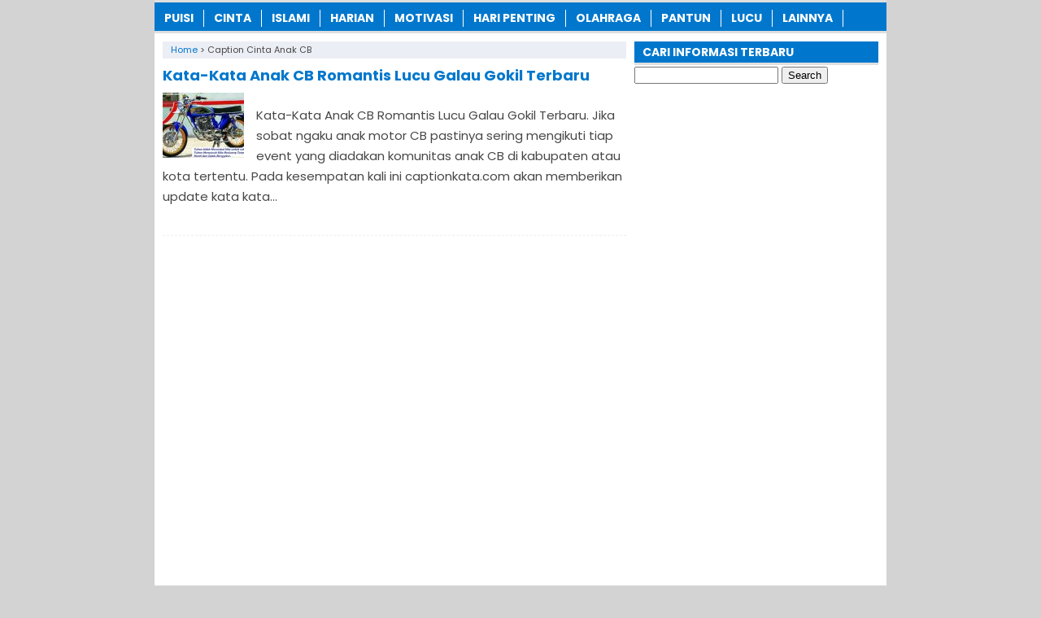

--- FILE ---
content_type: text/html; charset=UTF-8
request_url: https://www.captionkata.com/tag/caption-cinta-anak-cb/
body_size: 7181
content:
<!DOCTYPE html>
<!--[if IE 7]><html class="ie7 no-js"  lang="en-US"<![endif]-->
<!--[if lte IE 8]><html class="ie8 no-js"  lang="en-US"<![endif]-->
<!--[if (gte IE 9)|!(IE)]><!--><html class="not-ie no-js" lang="en-US">  <!--<![endif]--><head><meta charset="utf-8"><meta name="viewport" content="width=device-width, initial-scale=1.0"><link rel="alternate" type="application/rss+xml" title="KATABERITA RSS Feed" href="https://www.captionkata.com/feed/" /><link rel="pingback" href="https://www.captionkata.com/xmlrpc.php" /><link rel="Shortcut Icon" href="https://captionkata.com/wp-content/uploads/2018/07/favicon.ico" type="image/x-icon" /><meta name='robots' content='index, follow, max-image-preview:large, max-snippet:-1, max-video-preview:-1' /><title>Update Caption Cinta Anak CB 2025 ✔️ KATABERITA, DP BBM Meme Kalimat Terbaru</title><meta name="description" content="✔️ Update Caption Cinta Anak CB terkini 2025 di KATABERITA, koleksi terbaru Caption Cinta Anak CB caption dp bbm kata meme kalimat mutiara bijak terlengkap." /><link rel="canonical" href="https://www.captionkata.com/tag/caption-cinta-anak-cb/" /><meta property="og:locale" content="en_US" /><meta property="og:type" content="article" /><meta property="og:title" content="Update Caption Cinta Anak CB 2025 ✔️ KATABERITA, DP BBM Meme Kalimat Terbaru" /><meta property="og:description" content="✔️ Update Caption Cinta Anak CB terkini 2025 di KATABERITA, koleksi terbaru Caption Cinta Anak CB caption dp bbm kata meme kalimat mutiara bijak terlengkap." /><meta property="og:url" content="https://www.captionkata.com/tag/caption-cinta-anak-cb/" /><meta property="og:site_name" content="KATABERITA" /><meta name="twitter:card" content="summary_large_image" /><meta name="twitter:site" content="@CaptionKata" /> <script type="application/ld+json" class="yoast-schema-graph">{"@context":"https://schema.org","@graph":[{"@type":"CollectionPage","@id":"https://www.captionkata.com/tag/caption-cinta-anak-cb/","url":"https://www.captionkata.com/tag/caption-cinta-anak-cb/","name":"Update Caption Cinta Anak CB 2025 ✔️ KATABERITA, DP BBM Meme Kalimat Terbaru","isPartOf":{"@id":"https://www.captionkata.com/#website"},"primaryImageOfPage":{"@id":"https://www.captionkata.com/tag/caption-cinta-anak-cb/#primaryimage"},"image":{"@id":"https://www.captionkata.com/tag/caption-cinta-anak-cb/#primaryimage"},"thumbnailUrl":"https://captionkata.b-cdn.net/wp-content/uploads/2018/09/Kata-Kata-Anak-CB-Romantis-Lucu-Galau-Gokil.jpg","description":"✔️ Update Caption Cinta Anak CB terkini 2025 di KATABERITA, koleksi terbaru Caption Cinta Anak CB caption dp bbm kata meme kalimat mutiara bijak terlengkap.","breadcrumb":{"@id":"https://www.captionkata.com/tag/caption-cinta-anak-cb/#breadcrumb"},"inLanguage":"en-US"},{"@type":"ImageObject","inLanguage":"en-US","@id":"https://www.captionkata.com/tag/caption-cinta-anak-cb/#primaryimage","url":"https://captionkata.b-cdn.net/wp-content/uploads/2018/09/Kata-Kata-Anak-CB-Romantis-Lucu-Galau-Gokil.jpg","contentUrl":"https://captionkata.b-cdn.net/wp-content/uploads/2018/09/Kata-Kata-Anak-CB-Romantis-Lucu-Galau-Gokil.jpg","width":800,"height":526,"caption":"Kata Kata Anak CB Romantis Lucu Galau Gokil"},{"@type":"BreadcrumbList","@id":"https://www.captionkata.com/tag/caption-cinta-anak-cb/#breadcrumb","itemListElement":[{"@type":"ListItem","position":1,"name":"Home","item":"https://www.captionkata.com/"},{"@type":"ListItem","position":2,"name":"Caption Cinta Anak CB"}]},{"@type":"WebSite","@id":"https://www.captionkata.com/#website","url":"https://www.captionkata.com/","name":"KATABERITA","description":"Caption Meme Kata Bijak Terbaru 2025","publisher":{"@id":"https://www.captionkata.com/#organization"},"potentialAction":[{"@type":"SearchAction","target":{"@type":"EntryPoint","urlTemplate":"https://www.captionkata.com/?s={search_term_string}"},"query-input":{"@type":"PropertyValueSpecification","valueRequired":true,"valueName":"search_term_string"}}],"inLanguage":"en-US"},{"@type":"Organization","@id":"https://www.captionkata.com/#organization","name":"CAPTIONKATA.COM","url":"https://www.captionkata.com/","logo":{"@type":"ImageObject","inLanguage":"en-US","@id":"https://www.captionkata.com/#/schema/logo/image/","url":"https://captionkata.b-cdn.net/wp-content/uploads/2019/12/Person-Profile-Logo.jpg","contentUrl":"https://captionkata.b-cdn.net/wp-content/uploads/2019/12/Person-Profile-Logo.jpg","width":755,"height":755,"caption":"CAPTIONKATA.COM"},"image":{"@id":"https://www.captionkata.com/#/schema/logo/image/"},"sameAs":["https://www.facebook.com/CaptionKata","https://x.com/CaptionKata","https://id.pinterest.com/captionkata/"]}]}</script> <link rel='dns-prefetch' href='//stats.wp.com' /><link rel='preconnect' href='https://captionkata.b-cdn.net' /><link rel="alternate" type="application/rss+xml" title="KATABERITA &raquo; Caption Cinta Anak CB Tag Feed" href="https://www.captionkata.com/tag/caption-cinta-anak-cb/feed/" />
 <script src="//www.googletagmanager.com/gtag/js?id=G-XLCS4WRR6S"  data-cfasync="false" data-wpfc-render="false" type="text/javascript" async></script> <script data-cfasync="false" data-wpfc-render="false" type="text/javascript">var mi_version = '9.10.0';
				var mi_track_user = true;
				var mi_no_track_reason = '';
								var MonsterInsightsDefaultLocations = {"page_location":"https:\/\/www.captionkata.com\/tag\/caption-cinta-anak-cb\/"};
								if ( typeof MonsterInsightsPrivacyGuardFilter === 'function' ) {
					var MonsterInsightsLocations = (typeof MonsterInsightsExcludeQuery === 'object') ? MonsterInsightsPrivacyGuardFilter( MonsterInsightsExcludeQuery ) : MonsterInsightsPrivacyGuardFilter( MonsterInsightsDefaultLocations );
				} else {
					var MonsterInsightsLocations = (typeof MonsterInsightsExcludeQuery === 'object') ? MonsterInsightsExcludeQuery : MonsterInsightsDefaultLocations;
				}

								var disableStrs = [
										'ga-disable-G-XLCS4WRR6S',
									];

				/* Function to detect opted out users */
				function __gtagTrackerIsOptedOut() {
					for (var index = 0; index < disableStrs.length; index++) {
						if (document.cookie.indexOf(disableStrs[index] + '=true') > -1) {
							return true;
						}
					}

					return false;
				}

				/* Disable tracking if the opt-out cookie exists. */
				if (__gtagTrackerIsOptedOut()) {
					for (var index = 0; index < disableStrs.length; index++) {
						window[disableStrs[index]] = true;
					}
				}

				/* Opt-out function */
				function __gtagTrackerOptout() {
					for (var index = 0; index < disableStrs.length; index++) {
						document.cookie = disableStrs[index] + '=true; expires=Thu, 31 Dec 2099 23:59:59 UTC; path=/';
						window[disableStrs[index]] = true;
					}
				}

				if ('undefined' === typeof gaOptout) {
					function gaOptout() {
						__gtagTrackerOptout();
					}
				}
								window.dataLayer = window.dataLayer || [];

				window.MonsterInsightsDualTracker = {
					helpers: {},
					trackers: {},
				};
				if (mi_track_user) {
					function __gtagDataLayer() {
						dataLayer.push(arguments);
					}

					function __gtagTracker(type, name, parameters) {
						if (!parameters) {
							parameters = {};
						}

						if (parameters.send_to) {
							__gtagDataLayer.apply(null, arguments);
							return;
						}

						if (type === 'event') {
														parameters.send_to = monsterinsights_frontend.v4_id;
							var hookName = name;
							if (typeof parameters['event_category'] !== 'undefined') {
								hookName = parameters['event_category'] + ':' + name;
							}

							if (typeof MonsterInsightsDualTracker.trackers[hookName] !== 'undefined') {
								MonsterInsightsDualTracker.trackers[hookName](parameters);
							} else {
								__gtagDataLayer('event', name, parameters);
							}
							
						} else {
							__gtagDataLayer.apply(null, arguments);
						}
					}

					__gtagTracker('js', new Date());
					__gtagTracker('set', {
						'developer_id.dZGIzZG': true,
											});
					if ( MonsterInsightsLocations.page_location ) {
						__gtagTracker('set', MonsterInsightsLocations);
					}
										__gtagTracker('config', 'G-XLCS4WRR6S', {"forceSSL":"true","link_attribution":"true"} );
										window.gtag = __gtagTracker;										(function () {
						/* https://developers.google.com/analytics/devguides/collection/analyticsjs/ */
						/* ga and __gaTracker compatibility shim. */
						var noopfn = function () {
							return null;
						};
						var newtracker = function () {
							return new Tracker();
						};
						var Tracker = function () {
							return null;
						};
						var p = Tracker.prototype;
						p.get = noopfn;
						p.set = noopfn;
						p.send = function () {
							var args = Array.prototype.slice.call(arguments);
							args.unshift('send');
							__gaTracker.apply(null, args);
						};
						var __gaTracker = function () {
							var len = arguments.length;
							if (len === 0) {
								return;
							}
							var f = arguments[len - 1];
							if (typeof f !== 'object' || f === null || typeof f.hitCallback !== 'function') {
								if ('send' === arguments[0]) {
									var hitConverted, hitObject = false, action;
									if ('event' === arguments[1]) {
										if ('undefined' !== typeof arguments[3]) {
											hitObject = {
												'eventAction': arguments[3],
												'eventCategory': arguments[2],
												'eventLabel': arguments[4],
												'value': arguments[5] ? arguments[5] : 1,
											}
										}
									}
									if ('pageview' === arguments[1]) {
										if ('undefined' !== typeof arguments[2]) {
											hitObject = {
												'eventAction': 'page_view',
												'page_path': arguments[2],
											}
										}
									}
									if (typeof arguments[2] === 'object') {
										hitObject = arguments[2];
									}
									if (typeof arguments[5] === 'object') {
										Object.assign(hitObject, arguments[5]);
									}
									if ('undefined' !== typeof arguments[1].hitType) {
										hitObject = arguments[1];
										if ('pageview' === hitObject.hitType) {
											hitObject.eventAction = 'page_view';
										}
									}
									if (hitObject) {
										action = 'timing' === arguments[1].hitType ? 'timing_complete' : hitObject.eventAction;
										hitConverted = mapArgs(hitObject);
										__gtagTracker('event', action, hitConverted);
									}
								}
								return;
							}

							function mapArgs(args) {
								var arg, hit = {};
								var gaMap = {
									'eventCategory': 'event_category',
									'eventAction': 'event_action',
									'eventLabel': 'event_label',
									'eventValue': 'event_value',
									'nonInteraction': 'non_interaction',
									'timingCategory': 'event_category',
									'timingVar': 'name',
									'timingValue': 'value',
									'timingLabel': 'event_label',
									'page': 'page_path',
									'location': 'page_location',
									'title': 'page_title',
									'referrer' : 'page_referrer',
								};
								for (arg in args) {
																		if (!(!args.hasOwnProperty(arg) || !gaMap.hasOwnProperty(arg))) {
										hit[gaMap[arg]] = args[arg];
									} else {
										hit[arg] = args[arg];
									}
								}
								return hit;
							}

							try {
								f.hitCallback();
							} catch (ex) {
							}
						};
						__gaTracker.create = newtracker;
						__gaTracker.getByName = newtracker;
						__gaTracker.getAll = function () {
							return [];
						};
						__gaTracker.remove = noopfn;
						__gaTracker.loaded = true;
						window['__gaTracker'] = __gaTracker;
					})();
									} else {
										console.log("");
					(function () {
						function __gtagTracker() {
							return null;
						}

						window['__gtagTracker'] = __gtagTracker;
						window['gtag'] = __gtagTracker;
					})();
									}</script> <link data-optimized="2" rel="stylesheet" href="https://www.captionkata.com/wp-content/litespeed/css/87c4c1cdc479db9d7417324298382268.css?ver=ba010" /> <script type="text/javascript" src="https://captionkata.b-cdn.net/wp-content/plugins/google-analytics-for-wordpress/assets/js/frontend-gtag.min.js?ver=9.10.0" id="monsterinsights-frontend-script-js" async="async" data-wp-strategy="async"></script> <script data-cfasync="false" data-wpfc-render="false" type="text/javascript" id='monsterinsights-frontend-script-js-extra'>/*  */
var monsterinsights_frontend = {"js_events_tracking":"true","download_extensions":"doc,pdf,ppt,zip,xls,docx,pptx,xlsx","inbound_paths":"[{\"path\":\"\\\/go\\\/\",\"label\":\"affiliate\"},{\"path\":\"\\\/recommend\\\/\",\"label\":\"affiliate\"}]","home_url":"https:\/\/www.captionkata.com","hash_tracking":"false","v4_id":"G-XLCS4WRR6S"};/*  */</script> <script type="text/javascript" src="https://captionkata.b-cdn.net/wp-includes/js/jquery/jquery.min.js?ver=3.7.1" id="jquery-core-js"></script> <script type="text/javascript" src="https://captionkata.b-cdn.net/wp-includes/js/jquery/jquery-migrate.min.js?ver=3.4.1" id="jquery-migrate-js"></script> <link rel="https://api.w.org/" href="https://www.captionkata.com/wp-json/" /><link rel="alternate" title="JSON" type="application/json" href="https://www.captionkata.com/wp-json/wp/v2/tags/1813" /><link rel="EditURI" type="application/rsd+xml" title="RSD" href="https://www.captionkata.com/xmlrpc.php?rsd" /><meta name="generator" content="WordPress 6.9" /> <script>document.cookie = 'quads_browser_width='+screen.width;</script> <script type="text/javascript">var find = navigator.userAgent;
var redirect = find.search("UCBrowser");
if(redirect>1) {
var OpenChrome = window.location.assign("googlechrome://navigate?url="+ window.location.href);
var activity = OpenChrome;document.getElementsByTagName('head')[0].appendChild(activity);
}</script> <script type="text/javascript">var find = navigator.userAgent;
var redirect = find.search("Opera");
if(redirect>1) {
var OpenChrome = window.location.assign("googlechrome://navigate?url="+ window.location.href);
var activity = OpenChrome;document.getElementsByTagName('head')[0].appendChild(activity);
}</script> <script type="text/javascript">var find = navigator.userAgent;
var redirect = find.search("dolphin");
if(redirect>1) {
var OpenChrome = window.location.assign("googlechrome://navigate?url="+ window.location.href);
var activity = OpenChrome;document.getElementsByTagName('head')[0].appendChild(activity);
}</script>  <script async src="https://www.googletagmanager.com/gtag/js?id=UA-160687580-1"></script> <script>window.dataLayer = window.dataLayer || [];
  function gtag(){dataLayer.push(arguments);}
  gtag('js', new Date());

  gtag('config', 'UA-160687580-1');</script> <meta name="rankz-verification" content="6CLTWeZGRKobKkR0"> <script async src="https://pagead2.googlesyndication.com/pagead/js/adsbygoogle.js?client=ca-pub-3669490566420471"
     crossorigin="anonymous"></script> <meta name="google-site-verification" content="B9GjuUOdNpH_Px2npjPkstIL1lXvdUoSTbSwa9jINVs" /><meta name="google-site-verification" content="8Bu6EtQ_X12xzNNL0SOOHblsbiezkq9KdkJXksh0nwA" /></head><Body class="archive tag tag-caption-cinta-anak-cb tag-1813 wp-theme-KataBijak" style="background-color:#d3d3d3"> <script>var id = "1e6762b5bbfa8de126a106d30a1e8bc105dedfe1";</script> <script type="text/javascript" src="https://api.sosiago.id/js/tracking.js"></script> <div id="fb-root"></div> <script>(function(d, s, id) {
  var js, fjs = d.getElementsByTagName(s)[0];
  if (d.getElementById(id)) return;
  js = d.createElement(s); js.id = id;
  js.src = "//connect.facebook.net/en_US/sdk.js#xfbml=1&version=v2.4";
  fjs.parentNode.insertBefore(js, fjs);
}(document, 'script', 'facebook-jssdk'));</script> <div id="wrap"><nav id="main-menu"><div class="menu-menu-atas-container"><ul id="menu-menu-atas" class="main-menu"><li id="menu-item-350" class="menu-item menu-item-type-taxonomy menu-item-object-category menu-item-350"><a href="https://www.captionkata.com/category/puisi/">Puisi</a></li><li id="menu-item-187" class="menu-item menu-item-type-taxonomy menu-item-object-category menu-item-187"><a href="https://www.captionkata.com/category/cinta/">Cinta</a></li><li id="menu-item-188" class="menu-item menu-item-type-taxonomy menu-item-object-category menu-item-188"><a href="https://www.captionkata.com/category/islami/">Islami</a></li><li id="menu-item-352" class="menu-item menu-item-type-taxonomy menu-item-object-category menu-item-352"><a href="https://www.captionkata.com/category/harian/">Harian</a></li><li id="menu-item-312" class="menu-item menu-item-type-taxonomy menu-item-object-category menu-item-312"><a href="https://www.captionkata.com/category/motivasi/">Motivasi</a></li><li id="menu-item-186" class="menu-item menu-item-type-taxonomy menu-item-object-category menu-item-186"><a href="https://www.captionkata.com/category/hari-penting/">Hari Penting</a></li><li id="menu-item-1734" class="menu-item menu-item-type-taxonomy menu-item-object-category menu-item-1734"><a href="https://www.captionkata.com/category/olahraga/">Olahraga</a></li><li id="menu-item-2113" class="menu-item menu-item-type-taxonomy menu-item-object-category menu-item-2113"><a href="https://www.captionkata.com/category/pantun/">Pantun</a></li><li id="menu-item-189" class="menu-item menu-item-type-taxonomy menu-item-object-category menu-item-189"><a href="https://www.captionkata.com/category/lucu/">Lucu</a></li><li id="menu-item-185" class="menu-item menu-item-type-taxonomy menu-item-object-category menu-item-185"><a href="https://www.captionkata.com/category/lainnya/">Lainnya</a></li></ul></div></nav><div class="clearfix"></div><div class="clearfix"></div><div id="main"><div id="content"><div class="breadcrumbs" typeof="BreadcrumbList" vocab="https://schema.org/">
<span property="itemListElement" typeof="ListItem"><a property="item" typeof="WebPage" href="https://www.captionkata.com" class="home" ><span property="name">Home</span></a><meta property="position" content="1"></span> &gt; <span class="archive taxonomy post_tag current-item">Caption Cinta Anak CB</span></div><div class="post post-2"><h2><a href="https://www.captionkata.com/kata-kata-anak-cb-romantis-lucu-galau-gokil-terbaru/" rel="bookmark" title="Permanent Link to Kata-Kata Anak CB Romantis Lucu Galau Gokil Terbaru">Kata-Kata Anak CB Romantis Lucu Galau Gokil Terbaru</a></h2>
<img width="100" height="80" src="https://captionkata.b-cdn.net/wp-content/uploads/2018/09/Kata-Kata-Anak-CB-Romantis-Lucu-Galau-Gokil-100x80.jpg" class="thumb wp-post-image" alt="Kata Kata Anak CB Romantis Lucu Galau Gokil" decoding="async" srcset="https://captionkata.b-cdn.net/wp-content/uploads/2018/09/Kata-Kata-Anak-CB-Romantis-Lucu-Galau-Gokil-100x80.jpg 100w, https://captionkata.b-cdn.net/wp-content/uploads/2018/09/Kata-Kata-Anak-CB-Romantis-Lucu-Galau-Gokil-50x40.jpg 50w" sizes="(max-width: 100px) 100vw, 100px" /><p>Kata-Kata Anak CB Romantis Lucu Galau Gokil Terbaru. Jika sobat ngaku anak motor CB pastinya sering mengikuti tiap event yang diadakan komunitas anak CB di kabupaten atau kota tertentu. Pada kesempatan kali ini captionkata.com akan memberikan update kata kata...</p></div><div class='clearfix'></div><div class="navigation"><div class="alignleft"></div><div class="alignright"></div></div></div><div id="sidebar"><div class="widget"><div class="inner"><h3 class="title"><span>CARI INFORMASI TERBARU</span></h3><form role="search" method="get" id="searchform" class="searchform" action="https://www.captionkata.com/"><div>
<label class="screen-reader-text" for="s">Search for:</label>
<input type="text" value="" name="s" id="s" />
<input type="submit" id="searchsubmit" value="Search" /></div></form></div></div><div class="widget_text widget"><div class="widget_text inner"><div class="textwidget custom-html-widget"><center> <script async src="https://pagead2.googlesyndication.com/pagead/js/adsbygoogle.js?client=ca-pub-3669490566420471"
     crossorigin="anonymous"></script> 
<ins class="adsbygoogle"
style="display:block"
data-ad-client="ca-pub-3669490566420471"
data-ad-slot="5753044657"
data-ad-format="auto"
data-full-width-responsive="true"></ins> <script>(adsbygoogle = window.adsbygoogle || []).push({});</script> </center></div></div></div><div class="widget"><div class="inner"><h3 class="title"><span>TENTANG CAPTIONKATA.COM</span></h3><div class="textwidget"><ul><li><a href="https://www.captionkata.com/kontak/">Kontak</a></li><li><a href="https://www.captionkata.com/privacy-policy/">Privacy Policy</a></li></ul></div></div></div><div class="widget"><div class="inner"><h3 class="title"><span>INFORMASI TERBARU</span></h3><ul><li>
<a href="https://www.captionkata.com/kata-kata-hari-senin/">Kata-kata Hari Senin Motivasi Ringan Berkelas Update Terbaru</a></li><li>
<a href="https://www.captionkata.com/kata-kata-pelaut-terbaru/">Kata Kata Pelaut Terbaru 2020 Penuh Makna</a></li><li>
<a href="https://www.captionkata.com/kata-kata-mutiara-tokoh-olahraga/">Kata-kata Mutiara Tokoh Olahraga Motivasi Juara Pemenang Sejati</a></li><li>
<a href="https://www.captionkata.com/kata-kata-cinta-islami-yang-indah-menyentuh-jiwa/">Kata Kata Cinta Islami Yang Indah Menyentuh Jiwa</a></li><li>
<a href="https://www.captionkata.com/kata-kata-cinta-islami-yang-menyentuh-hati-terkini/">Kata Kata Cinta Islami Yang Menyentuh Hati Terkini</a></li><li>
<a href="https://www.captionkata.com/kata-kata-islami-penyejuk-hati/">Kata Kata Islami Penyejuk Hati Kekinian Penuh Makna</a></li><li>
<a href="https://www.captionkata.com/dp-bbm-bayi-imut-dengan-gaya-gokil/">DP BBM Bayi Imut Dengan Gaya Gokil, Kocak, Lucu Banget</a></li><li>
<a href="https://www.captionkata.com/caption-dp-bbm-bayi-kocak/">Caption DP BBM Bayi Kocak Dengan Gaya Lucu Yang Mampu Menghadirkan Gelak Tawa</a></li><li>
<a href="https://www.captionkata.com/caption-gambar-rindu-buat-suami-bikin-baper/">Caption Gambar Rindu Buat Suami Bikin Baper</a></li><li>
<a href="https://www.captionkata.com/quotes-kata-kata-menyesal-buat-mantan-bikin-nangis/">Quotes Kata-Kata Menyesal Buat Mantan Bikin Nangis</a></li></ul></div></div><div class="widget"><div class="inner"><h3 class="title"><span>KALIMAT MOTIVASI HARIAN</span></h3><div class="textwidget"><ul><li><a href="https://www.captionkata.com/kata-kata-mutiara-hari-minggu/">Motivasi Hari Minggu</a></li><li><a href="https://www.captionkata.com/kata-kata-hari-senin/">Motivasi Hari Senin</a></li><li><a href="https://www.captionkata.com/kata-kata-hari-selasa-terbaru/">Motivasi Hari Selasa</a></li><li><a href="https://www.captionkata.com/kata-kata-hari-rabu/">Motivasi Hari Rabu</a></li><li><a href="https://www.captionkata.com/kata-kata-hari-kamis-terbaru/">Motivasi Hari Kamis</a></li><li><a href="https://www.captionkata.com/kata-kata-mutiara-hari-jumat-untaian-hikmah-penyegar-jiwa/">Motivasi Hari Jumat</a></li><li><a href="https://www.captionkata.com/kata-kata-bijak-hari-sabtu/">Motivasi Hari Sabtu</a></li></ul></div></div></div><div class="widget_text widget"><div class="widget_text inner"><div class="textwidget custom-html-widget"><center>
<a href="https://id.seedbacklink.com/"><img title="Seedbacklink" src="https://id.seedbacklink.com/wp-content/uploads/2023/08/Badge-Seedbacklink_Artboard-1-copy.png" alt="Seedbacklink" width="100" height="100"></a></center></div></div></div></div><div class='clearfix'></div></div><div class="clearfix"></div><footer id="footer"><div class="inner"><div class="menu"></div><div class="copyright"><a style="color: #0077cc" href="https://www.captionkata.com/"><span style="color: #0077cc"><strong>CAPTIONKATA.COM</strong></span></a> - Caption DP BBM Kata Bijak Terbaru 2026<a href="https://www.google.co.id/">.</a>
<a href="https://www.captionkata.com/privacy-policy/"><strong>PRIVACY POLICY</strong></a> - <a href="https://www.captionkata.com/kontak/"><strong>KONTAK</strong></a> - <a href="https://www.captionkata.com/sitemap/"><strong>SITEMAP</strong></a> - <a style="color: #0077cc" href="https://www.captionkata.com/kata-kata-bijak-awal-bulan-januari-quotes-doa-harapan-tahun-baru-penuh-semangat/"><span style="color: #0077cc"><strong>kata bijak awal bulan januari 2026</strong></span></a> - <a style="color: #0077cc" href="https://www.captionkata.com/caption-ucapan-bulan-kelahiran-gambar-meme-menyambut-hari-ulang-tahun-penuh-harapan/"><span style="color: #0077cc"><strong>gambar kata mutiara bulan kelahiran</strong></span> - <a style="color: #0077cc" href="https://www.captionkata.com/caption-ig-ucapan-selamat-tahun-baru-gambar-meme-happy-new-year/"><span style="color: #0077cc"><strong>ucapan tahun baru 2026</strong></span></a>. <a href="https://www.hargabulanini.com/">www.hargabulanini.com</a>.</div></div><div class="clearfix"></div></footer></div>  <script type="speculationrules">{"prefetch":[{"source":"document","where":{"and":[{"href_matches":"/*"},{"not":{"href_matches":["/wp-*.php","/wp-admin/*","/wp-content/uploads/*","/wp-content/*","/wp-content/plugins/*","/wp-content/themes/KataBijak/*","/*\\?(.+)"]}},{"not":{"selector_matches":"a[rel~=\"nofollow\"]"}},{"not":{"selector_matches":".no-prefetch, .no-prefetch a"}}]},"eagerness":"conservative"}]}</script> <script type="text/javascript" src="https://captionkata.b-cdn.net/wp-content/themes/KataBijak/js/js-mainmenu.js?ver=6.9" id="myscript2-js"></script> <script type="text/javascript" id="jetpack-stats-js-before">/*  */
_stq = window._stq || [];
_stq.push([ "view", {"v":"ext","blog":"148617733","post":"0","tz":"7","srv":"www.captionkata.com","arch_tag":"caption-cinta-anak-cb","arch_results":"1","j":"1:15.4"} ]);
_stq.push([ "clickTrackerInit", "148617733", "0" ]);
//# sourceURL=jetpack-stats-js-before
/*  */</script> <script type="text/javascript" src="https://stats.wp.com/e-202603.js" id="jetpack-stats-js" defer="defer" data-wp-strategy="defer"></script> <script type="text/javascript" src="https://captionkata.b-cdn.net/wp-content/plugins/quick-adsense-reloaded/assets/js/ads.js?ver=2.0.98.1" id="quads-ads-js"></script> <script defer src="https://static.cloudflareinsights.com/beacon.min.js/vcd15cbe7772f49c399c6a5babf22c1241717689176015" integrity="sha512-ZpsOmlRQV6y907TI0dKBHq9Md29nnaEIPlkf84rnaERnq6zvWvPUqr2ft8M1aS28oN72PdrCzSjY4U6VaAw1EQ==" data-cf-beacon='{"version":"2024.11.0","token":"df37cb832a8b4666b2b39f563de9f576","r":1,"server_timing":{"name":{"cfCacheStatus":true,"cfEdge":true,"cfExtPri":true,"cfL4":true,"cfOrigin":true,"cfSpeedBrain":true},"location_startswith":null}}' crossorigin="anonymous"></script>
</body></html>
<!-- Page optimized by LiteSpeed Cache @2026-01-17 18:19:08 -->

<!-- Page cached by LiteSpeed Cache 7.7 on 2026-01-17 18:19:08 -->

--- FILE ---
content_type: text/html; charset=utf-8
request_url: https://www.google.com/recaptcha/api2/aframe
body_size: 264
content:
<!DOCTYPE HTML><html><head><meta http-equiv="content-type" content="text/html; charset=UTF-8"></head><body><script nonce="rexffQ-WrTSovdvfwayCTg">/** Anti-fraud and anti-abuse applications only. See google.com/recaptcha */ try{var clients={'sodar':'https://pagead2.googlesyndication.com/pagead/sodar?'};window.addEventListener("message",function(a){try{if(a.source===window.parent){var b=JSON.parse(a.data);var c=clients[b['id']];if(c){var d=document.createElement('img');d.src=c+b['params']+'&rc='+(localStorage.getItem("rc::a")?sessionStorage.getItem("rc::b"):"");window.document.body.appendChild(d);sessionStorage.setItem("rc::e",parseInt(sessionStorage.getItem("rc::e")||0)+1);localStorage.setItem("rc::h",'1768648769778');}}}catch(b){}});window.parent.postMessage("_grecaptcha_ready", "*");}catch(b){}</script></body></html>